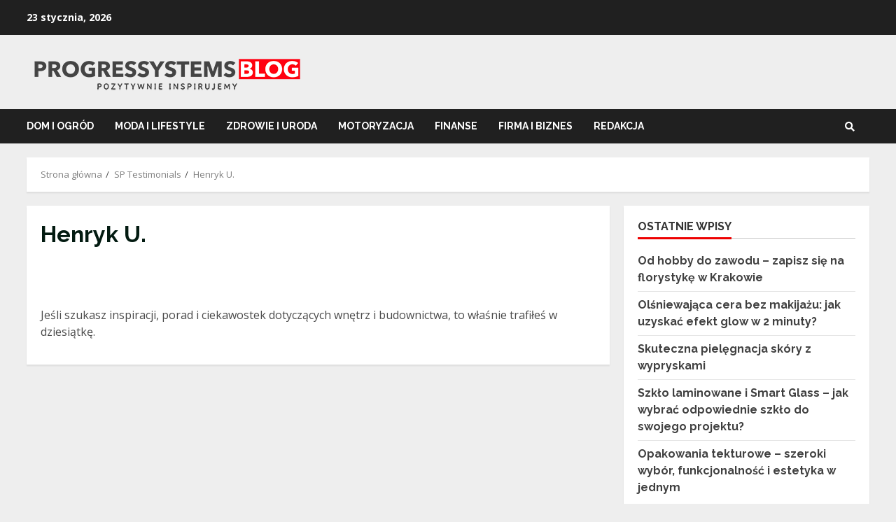

--- FILE ---
content_type: text/html; charset=UTF-8
request_url: https://www.progressystems.pl/testimonial/henryk-u/
body_size: 15092
content:
<!doctype html>
<html lang="pl-PL">
<head>
    <meta charset="UTF-8">
    <meta name="viewport" content="width=device-width, initial-scale=1">
    <link rel="profile" href="https://gmpg.org/xfn/11">

    <meta name='robots' content='index, follow, max-image-preview:large, max-snippet:-1, max-video-preview:-1' />

	<!-- This site is optimized with the Yoast SEO plugin v21.4 - https://yoast.com/wordpress/plugins/seo/ -->
	<title>Henryk U. &#8211; Progressystems</title>
	<link rel="canonical" href="https://www.progressystems.pl/testimonial/henryk-u/" />
	<meta property="og:locale" content="pl_PL" />
	<meta property="og:type" content="article" />
	<meta property="og:title" content="Henryk U. &#8211; Progressystems" />
	<meta property="og:description" content="Jeśli szukasz inspiracji, porad i ciekawostek dotyczących wnętrz i budownictwa, to właśnie trafiłeś w dziesiątkę." />
	<meta property="og:url" content="https://www.progressystems.pl/testimonial/henryk-u/" />
	<meta property="og:site_name" content="Progressystems" />
	<meta name="twitter:card" content="summary_large_image" />
	<script type="application/ld+json" class="yoast-schema-graph">{"@context":"https://schema.org","@graph":[{"@type":"WebPage","@id":"https://www.progressystems.pl/testimonial/henryk-u/","url":"https://www.progressystems.pl/testimonial/henryk-u/","name":"Henryk U. &#8211; Progressystems","isPartOf":{"@id":"https://www.progressystems.pl/#website"},"datePublished":"2023-03-24T09:07:04+00:00","dateModified":"2023-03-24T09:07:04+00:00","breadcrumb":{"@id":"https://www.progressystems.pl/testimonial/henryk-u/#breadcrumb"},"inLanguage":"pl-PL","potentialAction":[{"@type":"ReadAction","target":["https://www.progressystems.pl/testimonial/henryk-u/"]}]},{"@type":"BreadcrumbList","@id":"https://www.progressystems.pl/testimonial/henryk-u/#breadcrumb","itemListElement":[{"@type":"ListItem","position":1,"name":"Strona główna","item":"https://www.progressystems.pl/"},{"@type":"ListItem","position":2,"name":"SP Testimonials","item":"https://www.progressystems.pl/wp_testimonial/"},{"@type":"ListItem","position":3,"name":"Henryk U."}]},{"@type":"WebSite","@id":"https://www.progressystems.pl/#website","url":"https://www.progressystems.pl/","name":"Progressystems","description":"","publisher":{"@id":"https://www.progressystems.pl/#organization"},"potentialAction":[{"@type":"SearchAction","target":{"@type":"EntryPoint","urlTemplate":"https://www.progressystems.pl/?s={search_term_string}"},"query-input":"required name=search_term_string"}],"inLanguage":"pl-PL"},{"@type":"Organization","@id":"https://www.progressystems.pl/#organization","name":"Progressystems","url":"https://www.progressystems.pl/","logo":{"@type":"ImageObject","inLanguage":"pl-PL","@id":"https://www.progressystems.pl/#/schema/logo/image/","url":"https://www.progressystems.pl/wp-content/uploads/2021/07/blog-wnetrzarski-progressystems.png","contentUrl":"https://www.progressystems.pl/wp-content/uploads/2021/07/blog-wnetrzarski-progressystems.png","width":400,"height":66,"caption":"Progressystems"},"image":{"@id":"https://www.progressystems.pl/#/schema/logo/image/"}}]}</script>
	<!-- / Yoast SEO plugin. -->


<link rel='dns-prefetch' href='//fonts.googleapis.com' />
<link rel="alternate" type="application/rss+xml" title="Progressystems &raquo; Kanał z wpisami" href="https://www.progressystems.pl/feed/" />
<script type="text/javascript">
window._wpemojiSettings = {"baseUrl":"https:\/\/s.w.org\/images\/core\/emoji\/14.0.0\/72x72\/","ext":".png","svgUrl":"https:\/\/s.w.org\/images\/core\/emoji\/14.0.0\/svg\/","svgExt":".svg","source":{"concatemoji":"https:\/\/www.progressystems.pl\/wp-includes\/js\/wp-emoji-release.min.js?ver=5e359ab40fe5b80168b0d9926422f0f9"}};
/*! This file is auto-generated */
!function(i,n){var o,s,e;function c(e){try{var t={supportTests:e,timestamp:(new Date).valueOf()};sessionStorage.setItem(o,JSON.stringify(t))}catch(e){}}function p(e,t,n){e.clearRect(0,0,e.canvas.width,e.canvas.height),e.fillText(t,0,0);var t=new Uint32Array(e.getImageData(0,0,e.canvas.width,e.canvas.height).data),r=(e.clearRect(0,0,e.canvas.width,e.canvas.height),e.fillText(n,0,0),new Uint32Array(e.getImageData(0,0,e.canvas.width,e.canvas.height).data));return t.every(function(e,t){return e===r[t]})}function u(e,t,n){switch(t){case"flag":return n(e,"\ud83c\udff3\ufe0f\u200d\u26a7\ufe0f","\ud83c\udff3\ufe0f\u200b\u26a7\ufe0f")?!1:!n(e,"\ud83c\uddfa\ud83c\uddf3","\ud83c\uddfa\u200b\ud83c\uddf3")&&!n(e,"\ud83c\udff4\udb40\udc67\udb40\udc62\udb40\udc65\udb40\udc6e\udb40\udc67\udb40\udc7f","\ud83c\udff4\u200b\udb40\udc67\u200b\udb40\udc62\u200b\udb40\udc65\u200b\udb40\udc6e\u200b\udb40\udc67\u200b\udb40\udc7f");case"emoji":return!n(e,"\ud83e\udef1\ud83c\udffb\u200d\ud83e\udef2\ud83c\udfff","\ud83e\udef1\ud83c\udffb\u200b\ud83e\udef2\ud83c\udfff")}return!1}function f(e,t,n){var r="undefined"!=typeof WorkerGlobalScope&&self instanceof WorkerGlobalScope?new OffscreenCanvas(300,150):i.createElement("canvas"),a=r.getContext("2d",{willReadFrequently:!0}),o=(a.textBaseline="top",a.font="600 32px Arial",{});return e.forEach(function(e){o[e]=t(a,e,n)}),o}function t(e){var t=i.createElement("script");t.src=e,t.defer=!0,i.head.appendChild(t)}"undefined"!=typeof Promise&&(o="wpEmojiSettingsSupports",s=["flag","emoji"],n.supports={everything:!0,everythingExceptFlag:!0},e=new Promise(function(e){i.addEventListener("DOMContentLoaded",e,{once:!0})}),new Promise(function(t){var n=function(){try{var e=JSON.parse(sessionStorage.getItem(o));if("object"==typeof e&&"number"==typeof e.timestamp&&(new Date).valueOf()<e.timestamp+604800&&"object"==typeof e.supportTests)return e.supportTests}catch(e){}return null}();if(!n){if("undefined"!=typeof Worker&&"undefined"!=typeof OffscreenCanvas&&"undefined"!=typeof URL&&URL.createObjectURL&&"undefined"!=typeof Blob)try{var e="postMessage("+f.toString()+"("+[JSON.stringify(s),u.toString(),p.toString()].join(",")+"));",r=new Blob([e],{type:"text/javascript"}),a=new Worker(URL.createObjectURL(r),{name:"wpTestEmojiSupports"});return void(a.onmessage=function(e){c(n=e.data),a.terminate(),t(n)})}catch(e){}c(n=f(s,u,p))}t(n)}).then(function(e){for(var t in e)n.supports[t]=e[t],n.supports.everything=n.supports.everything&&n.supports[t],"flag"!==t&&(n.supports.everythingExceptFlag=n.supports.everythingExceptFlag&&n.supports[t]);n.supports.everythingExceptFlag=n.supports.everythingExceptFlag&&!n.supports.flag,n.DOMReady=!1,n.readyCallback=function(){n.DOMReady=!0}}).then(function(){return e}).then(function(){var e;n.supports.everything||(n.readyCallback(),(e=n.source||{}).concatemoji?t(e.concatemoji):e.wpemoji&&e.twemoji&&(t(e.twemoji),t(e.wpemoji)))}))}((window,document),window._wpemojiSettings);
</script>
<style type="text/css">
img.wp-smiley,
img.emoji {
	display: inline !important;
	border: none !important;
	box-shadow: none !important;
	height: 1em !important;
	width: 1em !important;
	margin: 0 0.07em !important;
	vertical-align: -0.1em !important;
	background: none !important;
	padding: 0 !important;
}
</style>
	<link rel='stylesheet' id='wp-block-library-css' href='https://www.progressystems.pl/wp-includes/css/dist/block-library/style.min.css?ver=5e359ab40fe5b80168b0d9926422f0f9' type='text/css' media='all' />
<style id='classic-theme-styles-inline-css' type='text/css'>
/*! This file is auto-generated */
.wp-block-button__link{color:#fff;background-color:#32373c;border-radius:9999px;box-shadow:none;text-decoration:none;padding:calc(.667em + 2px) calc(1.333em + 2px);font-size:1.125em}.wp-block-file__button{background:#32373c;color:#fff;text-decoration:none}
</style>
<style id='global-styles-inline-css' type='text/css'>
body{--wp--preset--color--black: #000000;--wp--preset--color--cyan-bluish-gray: #abb8c3;--wp--preset--color--white: #ffffff;--wp--preset--color--pale-pink: #f78da7;--wp--preset--color--vivid-red: #cf2e2e;--wp--preset--color--luminous-vivid-orange: #ff6900;--wp--preset--color--luminous-vivid-amber: #fcb900;--wp--preset--color--light-green-cyan: #7bdcb5;--wp--preset--color--vivid-green-cyan: #00d084;--wp--preset--color--pale-cyan-blue: #8ed1fc;--wp--preset--color--vivid-cyan-blue: #0693e3;--wp--preset--color--vivid-purple: #9b51e0;--wp--preset--gradient--vivid-cyan-blue-to-vivid-purple: linear-gradient(135deg,rgba(6,147,227,1) 0%,rgb(155,81,224) 100%);--wp--preset--gradient--light-green-cyan-to-vivid-green-cyan: linear-gradient(135deg,rgb(122,220,180) 0%,rgb(0,208,130) 100%);--wp--preset--gradient--luminous-vivid-amber-to-luminous-vivid-orange: linear-gradient(135deg,rgba(252,185,0,1) 0%,rgba(255,105,0,1) 100%);--wp--preset--gradient--luminous-vivid-orange-to-vivid-red: linear-gradient(135deg,rgba(255,105,0,1) 0%,rgb(207,46,46) 100%);--wp--preset--gradient--very-light-gray-to-cyan-bluish-gray: linear-gradient(135deg,rgb(238,238,238) 0%,rgb(169,184,195) 100%);--wp--preset--gradient--cool-to-warm-spectrum: linear-gradient(135deg,rgb(74,234,220) 0%,rgb(151,120,209) 20%,rgb(207,42,186) 40%,rgb(238,44,130) 60%,rgb(251,105,98) 80%,rgb(254,248,76) 100%);--wp--preset--gradient--blush-light-purple: linear-gradient(135deg,rgb(255,206,236) 0%,rgb(152,150,240) 100%);--wp--preset--gradient--blush-bordeaux: linear-gradient(135deg,rgb(254,205,165) 0%,rgb(254,45,45) 50%,rgb(107,0,62) 100%);--wp--preset--gradient--luminous-dusk: linear-gradient(135deg,rgb(255,203,112) 0%,rgb(199,81,192) 50%,rgb(65,88,208) 100%);--wp--preset--gradient--pale-ocean: linear-gradient(135deg,rgb(255,245,203) 0%,rgb(182,227,212) 50%,rgb(51,167,181) 100%);--wp--preset--gradient--electric-grass: linear-gradient(135deg,rgb(202,248,128) 0%,rgb(113,206,126) 100%);--wp--preset--gradient--midnight: linear-gradient(135deg,rgb(2,3,129) 0%,rgb(40,116,252) 100%);--wp--preset--font-size--small: 13px;--wp--preset--font-size--medium: 20px;--wp--preset--font-size--large: 36px;--wp--preset--font-size--x-large: 42px;--wp--preset--spacing--20: 0.44rem;--wp--preset--spacing--30: 0.67rem;--wp--preset--spacing--40: 1rem;--wp--preset--spacing--50: 1.5rem;--wp--preset--spacing--60: 2.25rem;--wp--preset--spacing--70: 3.38rem;--wp--preset--spacing--80: 5.06rem;--wp--preset--shadow--natural: 6px 6px 9px rgba(0, 0, 0, 0.2);--wp--preset--shadow--deep: 12px 12px 50px rgba(0, 0, 0, 0.4);--wp--preset--shadow--sharp: 6px 6px 0px rgba(0, 0, 0, 0.2);--wp--preset--shadow--outlined: 6px 6px 0px -3px rgba(255, 255, 255, 1), 6px 6px rgba(0, 0, 0, 1);--wp--preset--shadow--crisp: 6px 6px 0px rgba(0, 0, 0, 1);}:where(.is-layout-flex){gap: 0.5em;}:where(.is-layout-grid){gap: 0.5em;}body .is-layout-flow > .alignleft{float: left;margin-inline-start: 0;margin-inline-end: 2em;}body .is-layout-flow > .alignright{float: right;margin-inline-start: 2em;margin-inline-end: 0;}body .is-layout-flow > .aligncenter{margin-left: auto !important;margin-right: auto !important;}body .is-layout-constrained > .alignleft{float: left;margin-inline-start: 0;margin-inline-end: 2em;}body .is-layout-constrained > .alignright{float: right;margin-inline-start: 2em;margin-inline-end: 0;}body .is-layout-constrained > .aligncenter{margin-left: auto !important;margin-right: auto !important;}body .is-layout-constrained > :where(:not(.alignleft):not(.alignright):not(.alignfull)){max-width: var(--wp--style--global--content-size);margin-left: auto !important;margin-right: auto !important;}body .is-layout-constrained > .alignwide{max-width: var(--wp--style--global--wide-size);}body .is-layout-flex{display: flex;}body .is-layout-flex{flex-wrap: wrap;align-items: center;}body .is-layout-flex > *{margin: 0;}body .is-layout-grid{display: grid;}body .is-layout-grid > *{margin: 0;}:where(.wp-block-columns.is-layout-flex){gap: 2em;}:where(.wp-block-columns.is-layout-grid){gap: 2em;}:where(.wp-block-post-template.is-layout-flex){gap: 1.25em;}:where(.wp-block-post-template.is-layout-grid){gap: 1.25em;}.has-black-color{color: var(--wp--preset--color--black) !important;}.has-cyan-bluish-gray-color{color: var(--wp--preset--color--cyan-bluish-gray) !important;}.has-white-color{color: var(--wp--preset--color--white) !important;}.has-pale-pink-color{color: var(--wp--preset--color--pale-pink) !important;}.has-vivid-red-color{color: var(--wp--preset--color--vivid-red) !important;}.has-luminous-vivid-orange-color{color: var(--wp--preset--color--luminous-vivid-orange) !important;}.has-luminous-vivid-amber-color{color: var(--wp--preset--color--luminous-vivid-amber) !important;}.has-light-green-cyan-color{color: var(--wp--preset--color--light-green-cyan) !important;}.has-vivid-green-cyan-color{color: var(--wp--preset--color--vivid-green-cyan) !important;}.has-pale-cyan-blue-color{color: var(--wp--preset--color--pale-cyan-blue) !important;}.has-vivid-cyan-blue-color{color: var(--wp--preset--color--vivid-cyan-blue) !important;}.has-vivid-purple-color{color: var(--wp--preset--color--vivid-purple) !important;}.has-black-background-color{background-color: var(--wp--preset--color--black) !important;}.has-cyan-bluish-gray-background-color{background-color: var(--wp--preset--color--cyan-bluish-gray) !important;}.has-white-background-color{background-color: var(--wp--preset--color--white) !important;}.has-pale-pink-background-color{background-color: var(--wp--preset--color--pale-pink) !important;}.has-vivid-red-background-color{background-color: var(--wp--preset--color--vivid-red) !important;}.has-luminous-vivid-orange-background-color{background-color: var(--wp--preset--color--luminous-vivid-orange) !important;}.has-luminous-vivid-amber-background-color{background-color: var(--wp--preset--color--luminous-vivid-amber) !important;}.has-light-green-cyan-background-color{background-color: var(--wp--preset--color--light-green-cyan) !important;}.has-vivid-green-cyan-background-color{background-color: var(--wp--preset--color--vivid-green-cyan) !important;}.has-pale-cyan-blue-background-color{background-color: var(--wp--preset--color--pale-cyan-blue) !important;}.has-vivid-cyan-blue-background-color{background-color: var(--wp--preset--color--vivid-cyan-blue) !important;}.has-vivid-purple-background-color{background-color: var(--wp--preset--color--vivid-purple) !important;}.has-black-border-color{border-color: var(--wp--preset--color--black) !important;}.has-cyan-bluish-gray-border-color{border-color: var(--wp--preset--color--cyan-bluish-gray) !important;}.has-white-border-color{border-color: var(--wp--preset--color--white) !important;}.has-pale-pink-border-color{border-color: var(--wp--preset--color--pale-pink) !important;}.has-vivid-red-border-color{border-color: var(--wp--preset--color--vivid-red) !important;}.has-luminous-vivid-orange-border-color{border-color: var(--wp--preset--color--luminous-vivid-orange) !important;}.has-luminous-vivid-amber-border-color{border-color: var(--wp--preset--color--luminous-vivid-amber) !important;}.has-light-green-cyan-border-color{border-color: var(--wp--preset--color--light-green-cyan) !important;}.has-vivid-green-cyan-border-color{border-color: var(--wp--preset--color--vivid-green-cyan) !important;}.has-pale-cyan-blue-border-color{border-color: var(--wp--preset--color--pale-cyan-blue) !important;}.has-vivid-cyan-blue-border-color{border-color: var(--wp--preset--color--vivid-cyan-blue) !important;}.has-vivid-purple-border-color{border-color: var(--wp--preset--color--vivid-purple) !important;}.has-vivid-cyan-blue-to-vivid-purple-gradient-background{background: var(--wp--preset--gradient--vivid-cyan-blue-to-vivid-purple) !important;}.has-light-green-cyan-to-vivid-green-cyan-gradient-background{background: var(--wp--preset--gradient--light-green-cyan-to-vivid-green-cyan) !important;}.has-luminous-vivid-amber-to-luminous-vivid-orange-gradient-background{background: var(--wp--preset--gradient--luminous-vivid-amber-to-luminous-vivid-orange) !important;}.has-luminous-vivid-orange-to-vivid-red-gradient-background{background: var(--wp--preset--gradient--luminous-vivid-orange-to-vivid-red) !important;}.has-very-light-gray-to-cyan-bluish-gray-gradient-background{background: var(--wp--preset--gradient--very-light-gray-to-cyan-bluish-gray) !important;}.has-cool-to-warm-spectrum-gradient-background{background: var(--wp--preset--gradient--cool-to-warm-spectrum) !important;}.has-blush-light-purple-gradient-background{background: var(--wp--preset--gradient--blush-light-purple) !important;}.has-blush-bordeaux-gradient-background{background: var(--wp--preset--gradient--blush-bordeaux) !important;}.has-luminous-dusk-gradient-background{background: var(--wp--preset--gradient--luminous-dusk) !important;}.has-pale-ocean-gradient-background{background: var(--wp--preset--gradient--pale-ocean) !important;}.has-electric-grass-gradient-background{background: var(--wp--preset--gradient--electric-grass) !important;}.has-midnight-gradient-background{background: var(--wp--preset--gradient--midnight) !important;}.has-small-font-size{font-size: var(--wp--preset--font-size--small) !important;}.has-medium-font-size{font-size: var(--wp--preset--font-size--medium) !important;}.has-large-font-size{font-size: var(--wp--preset--font-size--large) !important;}.has-x-large-font-size{font-size: var(--wp--preset--font-size--x-large) !important;}
.wp-block-navigation a:where(:not(.wp-element-button)){color: inherit;}
:where(.wp-block-post-template.is-layout-flex){gap: 1.25em;}:where(.wp-block-post-template.is-layout-grid){gap: 1.25em;}
:where(.wp-block-columns.is-layout-flex){gap: 2em;}:where(.wp-block-columns.is-layout-grid){gap: 2em;}
.wp-block-pullquote{font-size: 1.5em;line-height: 1.6;}
</style>
<link rel='stylesheet' id='wpos-font-awesome-css' href='https://www.progressystems.pl/wp-content/plugins/wp-testimonial-with-widget/assets/css/font-awesome.min.css?ver=3.4' type='text/css' media='all' />
<link rel='stylesheet' id='wpos-slick-style-css' href='https://www.progressystems.pl/wp-content/plugins/wp-testimonial-with-widget/assets/css/slick.css?ver=3.4' type='text/css' media='all' />
<link rel='stylesheet' id='wtwp-public-css-css' href='https://www.progressystems.pl/wp-content/plugins/wp-testimonial-with-widget/assets/css/wtwp-public.css?ver=3.4' type='text/css' media='all' />
<link rel='stylesheet' id='font-awesome-v5-css' href='https://www.progressystems.pl/wp-content/themes/morenews/assets/font-awesome/css/all.min.css?ver=5e359ab40fe5b80168b0d9926422f0f9' type='text/css' media='all' />
<link rel='stylesheet' id='bootstrap-css' href='https://www.progressystems.pl/wp-content/themes/morenews/assets/bootstrap/css/bootstrap.min.css?ver=5e359ab40fe5b80168b0d9926422f0f9' type='text/css' media='all' />
<link rel='stylesheet' id='slick-css-css' href='https://www.progressystems.pl/wp-content/themes/morenews/assets/slick/css/slick.min.css?ver=5e359ab40fe5b80168b0d9926422f0f9' type='text/css' media='all' />
<link rel='stylesheet' id='sidr-css' href='https://www.progressystems.pl/wp-content/themes/morenews/assets/sidr/css/jquery.sidr.dark.css?ver=5e359ab40fe5b80168b0d9926422f0f9' type='text/css' media='all' />
<link rel='stylesheet' id='magnific-popup-css' href='https://www.progressystems.pl/wp-content/themes/morenews/assets/magnific-popup/magnific-popup.css?ver=5e359ab40fe5b80168b0d9926422f0f9' type='text/css' media='all' />
<link rel='stylesheet' id='morenews-google-fonts-css' href='https://fonts.googleapis.com/css?family=Open%20Sans:400,400italic,600,700|Open%20Sans:400,400italic,600,700|Raleway:400,300,500,600,700,900&#038;subset=latin,latin-ext' type='text/css' media='all' />
<link rel='stylesheet' id='morenews-style-css' href='https://www.progressystems.pl/wp-content/themes/morenews/style.css?ver=5e359ab40fe5b80168b0d9926422f0f9' type='text/css' media='all' />
<style id='morenews-style-inline-css' type='text/css'>

                body.aft-dark-mode #sidr,
        body.aft-dark-mode,
        body.aft-dark-mode.custom-background,
        body.aft-dark-mode #af-preloader {
        background-color: #000000;
        }
    
                body.aft-default-mode #sidr,
        body.aft-default-mode #af-preloader,
        body.aft-default-mode {
        background-color: #eeeeee;
        }

    
                .woocommerce span.onsale,
        .woocommerce #respond input#submit.disabled,
        .woocommerce #respond input#submit:disabled,
        .woocommerce #respond input#submit:disabled[disabled],
        .woocommerce a.button.disabled,
        .woocommerce a.button:disabled,
        .woocommerce a.button:disabled[disabled],
        .woocommerce button.button.disabled,
        .woocommerce button.button:disabled,
        .woocommerce button.button:disabled[disabled],
        .woocommerce input.button.disabled,
        .woocommerce input.button:disabled,
        .woocommerce input.button:disabled[disabled],
        .woocommerce #respond input#submit,
        .woocommerce a.button,
        .woocommerce button.button,
        .woocommerce input.button,
        .woocommerce #respond input#submit.alt,
        .woocommerce a.button.alt,
        .woocommerce button.button.alt,
        .woocommerce input.button.alt,

        .widget-title-fill-and-border .wp_post_author_widget .widget-title .header-after,
        .widget-title-fill-and-border .widget-title .heading-line,
        .widget-title-fill-and-border .aft-posts-tabs-panel .nav-tabs>li>a.active,
        .widget-title-fill-and-border .aft-main-banner-wrapper .widget-title .heading-line ,
        .widget-title-fill-and-no-border .wp_post_author_widget .widget-title .header-after,
        .widget-title-fill-and-no-border .widget-title .heading-line,
        .widget-title-fill-and-no-border .aft-posts-tabs-panel .nav-tabs>li>a.active,
        .widget-title-fill-and-no-border .aft-main-banner-wrapper .widget-title .heading-line,
        a.sidr-class-sidr-button-close,
        body.widget-title-border-bottom .header-after1 .heading-line-before,
        body.widget-title-border-bottom .widget-title .heading-line-before,
        .widget-title-border-center .wp_post_author_widget .widget-title .heading-line-before,
        .widget-title-border-center .aft-posts-tabs-panel .nav-tabs>li>a.active::after,
        .widget-title-border-center .wp_post_author_widget .widget-title .header-after::after,
        .widget-title-border-center .widget-title .heading-line-after,
        .widget-title-border-bottom .heading-line::before,
        .widget-title-border-bottom .wp-post-author-wrap .header-after::before,
        .widget-title-border-bottom .aft-posts-tabs-panel .nav-tabs>li>a.active::after,

        .aft-popular-taxonomies-lists span::before ,
        .woocommerce div.product .woocommerce-tabs ul.tabs li.active,
        #loader-wrapper div,
        span.heading-line::before,
        .wp-post-author-wrap .header-after::before,
        body.aft-default-mode.woocommerce span.onsale,
        body.aft-dark-mode input[type="button"],
        body.aft-dark-mode input[type="reset"],
        body.aft-dark-mode input[type="submit"],
        body.aft-dark-mode .inner-suscribe input[type=submit],
        body.aft-default-mode input[type="button"],
        body.aft-default-mode input[type="reset"],
        body.aft-default-mode input[type="submit"],
        body.aft-default-mode .inner-suscribe input[type=submit],
        .af-youtube-slider .af-video-wrap .af-bg-play i,
        .af-youtube-video-list .entry-header-yt-video-wrapper .af-yt-video-play i,
        .af-post-format i,
        body .btn-style1 a:visited,
        body .btn-style1 a,
        body .morenews-pagination .nav-links .page-numbers.current,
        body #scroll-up,
        body article.sticky .read-single:before,
        .aft-readmore-wrapper a.aft-readmore:hover,
        body.aft-dark-mode .aft-readmore-wrapper a.aft-readmore:hover,
        footer.site-footer .aft-readmore-wrapper a.aft-readmore:hover,
        .aft-readmore-wrapper a.aft-readmore:hover,
        body .trending-posts-vertical .trending-no{
        background-color: #ed0000;
        }

        .grid-design-texts-over-image .aft-readmore-wrapper a.aft-readmore:hover,
        .aft-readmore-wrapper a.aft-readmore:hover,
        body.aft-dark-mode .aft-readmore-wrapper a.aft-readmore:hover,
        body.aft-default-mode .aft-readmore-wrapper a.aft-readmore:hover,

        body.single .entry-header .aft-post-excerpt-and-meta .post-excerpt,
        body.aft-dark-mode.single span.tags-links a:hover,
        .morenews-pagination .nav-links .page-numbers.current,
        .aft-readmore-wrapper a.aft-readmore:hover,
        p.awpa-more-posts a:hover{
        border-color: #ed0000;
        }
        .wp-post-author-meta .wp-post-author-meta-more-posts a.awpa-more-posts:hover{
        border-color: #ed0000;
        }
        body:not(.rtl) .aft-popular-taxonomies-lists span::after {
        border-left-color: #ed0000;
        }
        body.rtl .aft-popular-taxonomies-lists span::after {
        border-right-color: #ed0000;
        }

        .widget-title-fill-and-no-border .aft-posts-tabs-panel .nav-tabs>li a.active::after,
        .widget-title-fill-and-no-border .morenews-widget .widget-title::before,
        .widget-title-fill-and-no-border .morenews-customizer .widget-title::before{
        border-top-color: #ed0000;

        }
        #scroll-up::after,
        .aft-dark-mode #loader,
        .aft-default-mode #loader {
        border-bottom-color: #ed0000;
        }
        .aft-dark-mode .tagcloud a:hover,
        .aft-dark-mode .widget ul.menu >li a:hover,
        .aft-dark-mode .widget > ul > li a:hover,
        .banner-exclusive-posts-wrapper a:hover,
        .list-style .read-title h4 a:hover,
        .grid-design-default .read-title h4 a:hover,
        body.aft-dark-mode .banner-exclusive-posts-wrapper a:hover,
        body.aft-dark-mode .banner-exclusive-posts-wrapper a:visited:hover,
        body.aft-default-mode .banner-exclusive-posts-wrapper a:hover,
        body.aft-default-mode .banner-exclusive-posts-wrapper a:visited:hover,
        body.wp-post-author-meta .awpa-display-name a:hover,
        .widget_text a ,

        .wp_post_author_widget .wp-post-author-meta .awpa-display-name a:hover,
        .wp-post-author-meta .wp-post-author-meta-more-posts a.awpa-more-posts:hover,
        body.aft-default-mode .af-breadcrumbs a:hover,
        body.aft-dark-mode .af-breadcrumbs a:hover,

        body .site-footer .color-pad .read-title h4 a:hover,
        body.aft-default-mode .site-footer .tagcloud a:hover,
        body.aft-dark-mode .site-footer .tagcloud a:hover,

        body.aft-dark-mode .morenews-pagination .nav-links a.page-numbers:hover,
        body.aft-default-mode .morenews-pagination .nav-links a.page-numbers:hover,
        body .site-footer .secondary-footer a:hover,
        body.aft-default-mode .aft-popular-taxonomies-lists ul li a:hover ,
        body.aft-dark-mode .aft-popular-taxonomies-lists ul li a:hover,
        body.aft-dark-mode .wp-calendar-nav a,
        body .entry-content > [class*="wp-block-"] a:not(.has-text-color),
        body .entry-content > [class*="wp-block-"] li,
        body .entry-content > ul a,
        body .entry-content > ol a,
        body .entry-content > p a ,
        body p.logged-in-as,
        body.aft-dark-mode .woocommerce-loop-product__title:hover,
        body.aft-default-mode .woocommerce-loop-product__title:hover,
        a,  a:visited,  a:hover,  a:focus,  a:active,
        body.aft-default-mode .tagcloud a:hover,
        body.aft-default-mode.single span.tags-links a:hover,
        body.aft-default-mode p.awpa-more-posts a:hover,
        body.aft-default-mode p.awpa-website a:hover ,
        body.aft-default-mode .wp-post-author-meta h4 a:hover,
        body.aft-default-mode .widget ul.menu >li a:hover,
        body.aft-default-mode .widget > ul > li a:hover,
        body.aft-default-mode .nav-links a:hover,
        body.aft-default-mode ul.trail-items li a:hover,
        body.aft-dark-mode .tagcloud a:hover,
        body.aft-dark-mode.single span.tags-links a:hover,
        body.aft-dark-mode p.awpa-more-posts a:hover,
        body.aft-dark-mode p.awpa-website a:hover ,
        body.aft-dark-mode .widget ul.menu >li a:hover,
        body.aft-dark-mode .nav-links a:hover,
        body.aft-dark-mode ul.trail-items li a:hover,
        h2.comments-title,
        .comment-metadata a,
        .fn a{
        color:#ed0000;
        }

        @media only screen and (min-width: 992px){
        body.aft-default-mode .morenews-header .main-navigation .menu-desktop > ul > li:hover > a:before,
        body.aft-default-mode .morenews-header .main-navigation .menu-desktop > ul > li.current-menu-item > a:before {
        background-color: #ed0000;
        }
        }
    
                .woocommerce-product-search button[type="submit"], input.search-submit{
        background-color: #ed0000;
        }
        #wp-calendar tbody td a,
        body.aft-dark-mode #wp-calendar tbody td#today,
        body.aft-default-mode #wp-calendar tbody td#today,
        body .entry-content > [class*="wp-block-"] a:not(.has-text-color),
        body .entry-content > ul a, body .entry-content > ul a:visited,
        body .entry-content > ol a, body .entry-content > ol a:visited,
        body .entry-content > p a, body .entry-content > p a:visited
        {
        color: #ed0000;
        }
        .woocommerce-product-search button[type="submit"], input.search-submit,
        body.single span.tags-links a:hover,
        body .entry-content > [class*="wp-block-"] a:not(.has-text-color),
        body .entry-content > ul a, body .entry-content > ul a:visited,
        body .entry-content > ol a, body .entry-content > ol a:visited,
        body .entry-content > p a, body .entry-content > p a:visited{
        border-color: #ed0000;
        }

        @media only screen and (min-width: 993px){
        .main-navigation .menu-desktop > li.current-menu-item::after,
        .main-navigation .menu-desktop > ul > li.current-menu-item::after,
        .main-navigation .menu-desktop > li::after, .main-navigation .menu-desktop > ul > li::after{
        background-color: #ed0000;
        }
        }
    

                    .site-title {
            font-family: Open Sans;
            }
        
                body,
        button,
        input,
        select,
        optgroup,
        .cat-links li a,
        .min-read,
        .af-social-contacts .social-widget-menu .screen-reader-text,
        textarea {
        font-family: Open Sans;
        }
    
                .navigation.post-navigation .nav-links a,
        div.custom-menu-link > a,
        .exclusive-posts .exclusive-now span,
        .aft-popular-taxonomies-lists span,
        .exclusive-posts a,
        .aft-posts-tabs-panel .nav-tabs>li>a,
        .widget-title-border-bottom .aft-posts-tabs-panel .nav-tabs>li>a,
        .nav-tabs>li,
        .widget ul ul li,
        .widget ul.menu >li ,
        .widget > ul > li,
        .main-navigation ul li a,
        h1, h2, h3, h4, h5, h6 {
        font-family: Raleway;
        }
    


        }
        
</style>
<script type='text/javascript' src='https://www.progressystems.pl/wp-includes/js/jquery/jquery.min.js?ver=3.7.0' id='jquery-core-js'></script>
<script type='text/javascript' src='https://www.progressystems.pl/wp-includes/js/jquery/jquery-migrate.min.js?ver=3.4.1' id='jquery-migrate-js'></script>
<script type='text/javascript' id='seo-automated-link-building-js-extra'>
/* <![CDATA[ */
var seoAutomatedLinkBuilding = {"ajaxUrl":"https:\/\/www.progressystems.pl\/wp-admin\/admin-ajax.php"};
/* ]]> */
</script>
<script type='text/javascript' src='https://www.progressystems.pl/wp-content/plugins/seo-automated-link-building/js/seo-automated-link-building.js?ver=5e359ab40fe5b80168b0d9926422f0f9' id='seo-automated-link-building-js'></script>
<link rel="https://api.w.org/" href="https://www.progressystems.pl/wp-json/" /><link rel="EditURI" type="application/rsd+xml" title="RSD" href="https://www.progressystems.pl/xmlrpc.php?rsd" />

<link rel='shortlink' href='https://www.progressystems.pl/?p=2213' />
<link rel="alternate" type="application/json+oembed" href="https://www.progressystems.pl/wp-json/oembed/1.0/embed?url=https%3A%2F%2Fwww.progressystems.pl%2Ftestimonial%2Fhenryk-u%2F" />
<link rel="alternate" type="text/xml+oembed" href="https://www.progressystems.pl/wp-json/oembed/1.0/embed?url=https%3A%2F%2Fwww.progressystems.pl%2Ftestimonial%2Fhenryk-u%2F&#038;format=xml" />
<script>
	function expand(param) {
		param.style.display = (param.style.display == "none") ? "block" : "none";
	}
	function read_toggle(id, more, less) {
		el = document.getElementById("readlink" + id);
		el.innerHTML = (el.innerHTML == more) ? less : more;
		expand(document.getElementById("read" + id));
	}
	</script><noscript><style>.lazyload[data-src]{display:none !important;}</style></noscript><style>.lazyload{background-image:none !important;}.lazyload:before{background-image:none !important;}</style>        <style type="text/css">
                        .site-title,
            .site-description {
                position: absolute;
                clip: rect(1px, 1px, 1px, 1px);
                display: none;
            }

            

        </style>
        <link rel="icon" href="https://www.progressystems.pl/wp-content/uploads/2021/07/progressystems-icone.png" sizes="32x32" />
<link rel="icon" href="https://www.progressystems.pl/wp-content/uploads/2021/07/progressystems-icone.png" sizes="192x192" />
<link rel="apple-touch-icon" href="https://www.progressystems.pl/wp-content/uploads/2021/07/progressystems-icone.png" />
<meta name="msapplication-TileImage" content="https://www.progressystems.pl/wp-content/uploads/2021/07/progressystems-icone.png" />
<style type="text/css">

*[id^='readlink'] {
 font-weight: normal;
 color: #000000;
 background: #ffffff;
 padding: 0px;
 border-bottom: 1px solid #000000;
 -webkit-box-shadow: none !important;
 box-shadow: none !important;
 -webkit-transition: none !important;
}

*[id^='readlink']:hover {
 font-weight: normal;
 color: #191919;
 padding: 0px;
 border-bottom: 1px solid #000000;
}

*[id^='readlink']:focus {
 outline: none;
 color: #000000;
}

</style>
		<style type="text/css" id="wp-custom-css">
			.cta-containero {
    background-color: #3498db; /* Niebieskie tło */
    color: white; /* Biały tekst */
    padding: 20px;
    border-radius: 5px;
    text-align: center;
    margin: 20px 0;
    transition: transform 0.3s ease, background-color 0.3s ease; /* Dodana animacja zmiany koloru tła */
}

.cta-containero:hover {
    transform: scale(1.05); /* Delikatne powiększenie całego elementu po najechaniu */
    background-color: #2980b9; /* Ciemniejszy niebieski po najechaniu */
}

.cta-texto {
    font-size: 16px;
    margin-bottom: 20px;
    transition: color 0.3s ease; /* Dodana animacja zmiany koloru tekstu */
}

.cta-texto:hover {
    color: #f0f0f0; /* Jaśniejszy kolor tekstu po najechaniu */
}

.cta-linko {
    color: white;
    text-decoration: none;
    font-weight: bold;
    transition: color 0.3s ease; /* Dodana animacja zmiany koloru linku */
}

.cta-linko:hover {
    color: #f0f0f0; /* Jaśniejszy kolor linku po najechaniu */
}

/* Uniwersalny styl dla ładnej tabelki */
  .pretty-table-container {
    width: 100%;
    margin: 20px 0;
    overflow: hidden; /* Zapobiega pojawianiu się pasków przewijania */
  }
  
  .pretty-table {
    width: 100%;
    border-collapse: separate; /* Pozwala na stosowanie border-radius */
    border-spacing: 0;
    table-layout: fixed; /* Tabela zawsze zajmuje 100% szerokości */
    background-color: #fff;
    box-shadow: 0 2px 8px rgba(0, 0, 0, 0.1);
    border-radius: 8px;
  }
  
  .pretty-table th,
  .pretty-table td {
    padding: 12px 15px;
    text-align: left;
    word-wrap: break-word;
  }
  
  /* Stylizacja nagłówków – gradient i wyraziste kolory */
  .pretty-table thead th {
    background: linear-gradient(45deg, #6fb1fc, #4364f7);
    color: #fff;
    font-weight: 600;
    border-bottom: 2px solid #ddd;
  }
  
  /* Stylizacja wierszy */
  .pretty-table tbody tr {
    transition: background-color 0.3s ease;
  }
  
  .pretty-table tbody tr:nth-child(even) {
    background-color: #f9f9f9;
  }
  
  .pretty-table tbody tr:nth-child(odd) {
    background-color: #fff;
  }
  
  .pretty-table tbody tr:hover {
    background-color: #e6f7ff;
  }
  
  .pretty-table tbody td {
    border-bottom: 1px solid #eee;
  }
  
  /* Usunięcie dolnej granicy w ostatnim wierszu */
  .pretty-table tbody tr:last-child td {
    border-bottom: none;
  }
  
  /* Responsywność – zmniejszenie paddingu na mniejszych ekranach */
  @media screen and (max-width: 600px) {
    .pretty-table th,
    .pretty-table td {
      padding: 10px 12px;
    }
  }
		</style>
			<!-- Global site tag (gtag.js) - Google Analytics -->
<script async src="https://www.googletagmanager.com/gtag/js?id=UA-202619792-1"></script>
<script>
  window.dataLayer = window.dataLayer || [];
  function gtag(){dataLayer.push(arguments);}
  gtag('js', new Date());

  gtag('config', 'UA-202619792-1');
</script>

</head>

<body data-rsssl=1 class="testimonial-template-default single single-testimonial postid-2213 wp-custom-logo wp-embed-responsive aft-default-mode aft-header-layout-side header-image-default widget-title-border-bottom default-content-layout single-content-mode-default single-post-title-boxed align-content-left af-wide-layout">

    <div id="af-preloader">
        <div id="loader-wrapper">
            <div class="loader1"></div>
            <div class="loader2"></div>
            <div class="loader3"></div>
            <div class="loader4"></div>
        </div>
    </div>

<div id="page" class="site af-whole-wrapper">
    <a class="skip-link screen-reader-text" href="#content">Skip to content</a>

    
        <header id="masthead" class="header-layout-side morenews-header">
            <div class="top-header">
    <div class="container-wrapper">
        <div class="top-bar-flex">
            <div class="top-bar-left col-2">
                <div class="date-bar-left">
                                <span class="topbar-date">
        23 stycznia, 2026    </span>
                        </div>
            </div>
            <div class="top-bar-right col-2">
                <div class="aft-small-social-menu">
                                                </div>
            </div>
        </div>
    </div>
</div>
<div class="af-middle-header "
     data-background="">
    <div class="container-wrapper">
        <div class="af-middle-container">
            <div class="logo">
                        <div class="site-branding ">
            <a href="https://www.progressystems.pl/" class="custom-logo-link" rel="home"><img width="400" height="66" src="[data-uri]" class="custom-logo lazyload" alt="blog wnętrzarski progressystems" decoding="async"   data-src="https://www.progressystems.pl/wp-content/uploads/2021/07/blog-wnetrzarski-progressystems.png" data-srcset="https://www.progressystems.pl/wp-content/uploads/2021/07/blog-wnetrzarski-progressystems.png 400w, https://www.progressystems.pl/wp-content/uploads/2021/07/blog-wnetrzarski-progressystems-300x50.png 300w" data-sizes="auto" data-eio-rwidth="400" data-eio-rheight="66" /><noscript><img width="400" height="66" src="https://www.progressystems.pl/wp-content/uploads/2021/07/blog-wnetrzarski-progressystems.png" class="custom-logo" alt="blog wnętrzarski progressystems" decoding="async" srcset="https://www.progressystems.pl/wp-content/uploads/2021/07/blog-wnetrzarski-progressystems.png 400w, https://www.progressystems.pl/wp-content/uploads/2021/07/blog-wnetrzarski-progressystems-300x50.png 300w" sizes="(max-width: 400px) 100vw, 400px" data-eio="l" /></noscript></a>                <p class="site-title font-family-1">
                    <a href="https://www.progressystems.pl/" class="site-title-anchor"
                       rel="home">Progressystems</a>
                </p>
            
                    </div>

                </div>
                                <div class="header-advertise">
                                            </div>
                        </div>
    </div>
</div>
<div id="main-navigation-bar" class="af-bottom-header">
    <div class="container-wrapper">
        <div class="bottom-bar-flex">
            <div class="offcanvas-navigaiton">
                                <div class="af-bottom-head-nav">
                            <div class="navigation-container">
            <nav class="main-navigation clearfix">

                                        <span class="toggle-menu" aria-controls="primary-menu" aria-expanded="false">
                                        <a href="javascript:void(0)" class="aft-void-menu">
                                            <span class="screen-reader-text">
                                            Primary Menu                                        </span>
                                        <i class="ham"></i>
                                        </a>
                                    </span>


                <div class="menu main-menu menu-desktop show-menu-border"><ul id="primary-menu" class="menu"><li id="menu-item-134" class="menu-item menu-item-type-taxonomy menu-item-object-category menu-item-134"><a href="https://www.progressystems.pl/dom-i-ogrod/">Dom i ogród</a></li>
<li id="menu-item-276" class="menu-item menu-item-type-taxonomy menu-item-object-category menu-item-276"><a href="https://www.progressystems.pl/moda-i-lifestyle/">Moda i lifestyle</a></li>
<li id="menu-item-274" class="menu-item menu-item-type-taxonomy menu-item-object-category menu-item-274"><a href="https://www.progressystems.pl/zdrowie-i-uroda/">Zdrowie i uroda</a></li>
<li id="menu-item-133" class="menu-item menu-item-type-taxonomy menu-item-object-category menu-item-133"><a href="https://www.progressystems.pl/motoryzacja/">Motoryzacja</a></li>
<li id="menu-item-275" class="menu-item menu-item-type-taxonomy menu-item-object-category menu-item-275"><a href="https://www.progressystems.pl/finanse/">Finanse</a></li>
<li id="menu-item-478" class="menu-item menu-item-type-taxonomy menu-item-object-category menu-item-478"><a href="https://www.progressystems.pl/firma-i-biznes/">Firma i Biznes</a></li>
<li id="menu-item-327" class="menu-item menu-item-type-custom menu-item-object-custom menu-item-327"><a href="https://www.progressystems.pl/redakcja/">REDAKCJA</a></li>
</ul></div>            </nav>
        </div>


                    </div>
            </div>
            <div class="search-watch">
                        <div class="af-search-wrap">
            <div class="search-overlay">
                <a href="#" title="Search" class="search-icon">
                    <i class="fa fa-search"></i>
                </a>
                <div class="af-search-form">
                    <form role="search" method="get" class="search-form" action="https://www.progressystems.pl/">
				<label>
					<span class="screen-reader-text">Szukaj:</span>
					<input type="search" class="search-field" placeholder="Szukaj &hellip;" value="" name="s" />
				</label>
				<input type="submit" class="search-submit" value="Szukaj" />
			</form>                </div>
            </div>
        </div>

                    
                </div>
        </div>
    </div>
</div>
    
        </header>

        <!-- end slider-section -->
        
        <div id="content" class="container-wrapper">
                <div class="af-breadcrumbs font-family-1 color-pad">

            <div role="navigation" aria-label="Breadcrumbs" class="breadcrumb-trail breadcrumbs" itemprop="breadcrumb"><ul class="trail-items" itemscope itemtype="http://schema.org/BreadcrumbList"><meta name="numberOfItems" content="3" /><meta name="itemListOrder" content="Ascending" /><li itemprop="itemListElement" itemscope itemtype="http://schema.org/ListItem" class="trail-item trail-begin"><a href="https://www.progressystems.pl/" rel="home" itemprop="item"><span itemprop="name">Strona główna</span></a><meta itemprop="position" content="1" /></li><li itemprop="itemListElement" itemscope itemtype="http://schema.org/ListItem" class="trail-item"><a href="https://www.progressystems.pl/wp_testimonial/" itemprop="item"><span itemprop="name">SP Testimonials</span></a><meta itemprop="position" content="2" /></li><li itemprop="itemListElement" itemscope itemtype="http://schema.org/ListItem" class="trail-item trail-end"><a href="https://www.progressystems.pl/testimonial/henryk-u/" itemprop="item"><span itemprop="name">Henryk U.</span></a><meta itemprop="position" content="3" /></li></ul></div>
        </div>
        

    <div class="section-block-upper">
        <div id="primary" class="content-area">
            <main id="main" class="site-main">
                                    <article id="post-2213" class="af-single-article post-2213 testimonial type-testimonial status-publish hentry">

                        <div class="entry-content-wrap read-single social-after-title">

                                    <header class="entry-header pos-rel">
            <div class="read-details">
                <div class="entry-header-details af-cat-widget-carousel">
                                        <h1 class="entry-title">Henryk U.</h1>


                    <div class="aft-post-excerpt-and-meta color-pad">
                        
                        <div class="entry-meta">

                                                                                        <div class="aft-comment-view-share">
            </div>
                                
                        </div>
                    </div>
                </div>
            </div>



        </header><!-- .entry-header -->




        <!-- end slider-section -->
                                    
                                                            <div class="read-img pos-rel">
                                                                                                        </div>

                            
                            

    <div class="color-pad">
        <div class="entry-content read-details">
            <p>Jeśli szukasz inspiracji, porad i ciekawostek dotyczących wnętrz i budownictwa, to właśnie trafiłeś w dziesiątkę.</p>
                            <div class="post-item-metadata entry-meta">
                                    </div>
                                            </div><!-- .entry-content -->
    </div>
                        </div>



                        


                        
                    </article>
                
            </main><!-- #main -->
        </div><!-- #primary -->

        


<div id="secondary" class="sidebar-area sidebar-sticky-bottom">
        <aside class="widget-area color-pad">
            
		<div id="recent-posts-2" class="widget morenews-widget widget_recent_entries">
		<h2 class="widget-title widget-title-1"><span class="heading-line-before"></span><span class="heading-line">Ostatnie wpisy</span><span class="heading-line-after"></span></h2>
		<ul>
											<li>
					<a href="https://www.progressystems.pl/od-hobby-do-zawodu-zapisz-sie-na-florystyke-w-krakowie/">Od hobby do zawodu – zapisz się na florystykę w Krakowie</a>
									</li>
											<li>
					<a href="https://www.progressystems.pl/olsniewajaca-cera-bez-makijazu-jak-uzyskac-efekt-glow-w-2-minuty/">Olśniewająca cera bez makijażu: jak uzyskać efekt glow w 2 minuty?</a>
									</li>
											<li>
					<a href="https://www.progressystems.pl/skuteczna-pielegnacja-skory-z-wypryskami/">Skuteczna pielęgnacja skóry z wypryskami</a>
									</li>
											<li>
					<a href="https://www.progressystems.pl/szklo-laminowane-i-smart-glass-jak-wybrac-odpowiednie-szklo-do-swojego-projektu/">Szkło laminowane i Smart Glass – jak wybrać odpowiednie szkło do swojego projektu?</a>
									</li>
											<li>
					<a href="https://www.progressystems.pl/opakowania-tekturowe-szeroki-wybor-funkcjonalnosc-i-estetyka-w-jednym/">Opakowania tekturowe – szeroki wybór, funkcjonalność i estetyka w jednym</a>
									</li>
					</ul>

		</div><div id="morenews_featured_posts-2" class="widget morenews-widget morenews_featured_posts_widget">                <section class="aft-blocks af-main-banner-featured-posts pad-v">
                    <div class="af-main-banner-featured-posts featured-posts">
                                                    
        <div class="af-title-subtitle-wrap">
            <h4 class="widget-title header-after1 ">
                <span class="heading-line-before"></span>
                <span class="heading-line">Posts Grid</span>
                <span class="heading-line-after"></span>
            </h4>
        </div>
                                                        <div class="section-wrapper af-widget-body">
                            <div class="af-container-row clearfix">
                                                                            <div class="col-4 pad float-l ">
                                                
        <div class="pos-rel read-single color-pad clearfix af-cat-widget-carousel grid-design-default">
                        <div class="read-img pos-rel read-bg-img">
                <a class="aft-post-image-link"
                   href="https://www.progressystems.pl/od-hobby-do-zawodu-zapisz-sie-na-florystyke-w-krakowie/">Od hobby do zawodu – zapisz się na florystykę w Krakowie</a>
                <img width="300" height="200" src="[data-uri]" class="attachment-medium size-medium wp-post-image lazyload" alt="" decoding="async"   data-src="https://www.progressystems.pl/wp-content/uploads/2026/01/glowne_20260121181004_g7e9d8e4c3d033f7020ccc03ca6b55fe1b32c766e1dd775099a99453c4709caedcdaa38f4617116c060f7fd92454d92141d568f227cf363f2a151e7dc1cb02d02_1280.jpg-300x200.jpg" data-srcset="https://www.progressystems.pl/wp-content/uploads/2026/01/glowne_20260121181004_g7e9d8e4c3d033f7020ccc03ca6b55fe1b32c766e1dd775099a99453c4709caedcdaa38f4617116c060f7fd92454d92141d568f227cf363f2a151e7dc1cb02d02_1280.jpg-300x200.jpg 300w, https://www.progressystems.pl/wp-content/uploads/2026/01/glowne_20260121181004_g7e9d8e4c3d033f7020ccc03ca6b55fe1b32c766e1dd775099a99453c4709caedcdaa38f4617116c060f7fd92454d92141d568f227cf363f2a151e7dc1cb02d02_1280.jpg-768x512.jpg 768w, https://www.progressystems.pl/wp-content/uploads/2026/01/glowne_20260121181004_g7e9d8e4c3d033f7020ccc03ca6b55fe1b32c766e1dd775099a99453c4709caedcdaa38f4617116c060f7fd92454d92141d568f227cf363f2a151e7dc1cb02d02_1280.jpg.jpg 1000w" data-sizes="auto" data-eio-rwidth="300" data-eio-rheight="200" /><noscript><img width="300" height="200" src="https://www.progressystems.pl/wp-content/uploads/2026/01/glowne_20260121181004_g7e9d8e4c3d033f7020ccc03ca6b55fe1b32c766e1dd775099a99453c4709caedcdaa38f4617116c060f7fd92454d92141d568f227cf363f2a151e7dc1cb02d02_1280.jpg-300x200.jpg" class="attachment-medium size-medium wp-post-image" alt="" decoding="async" srcset="https://www.progressystems.pl/wp-content/uploads/2026/01/glowne_20260121181004_g7e9d8e4c3d033f7020ccc03ca6b55fe1b32c766e1dd775099a99453c4709caedcdaa38f4617116c060f7fd92454d92141d568f227cf363f2a151e7dc1cb02d02_1280.jpg-300x200.jpg 300w, https://www.progressystems.pl/wp-content/uploads/2026/01/glowne_20260121181004_g7e9d8e4c3d033f7020ccc03ca6b55fe1b32c766e1dd775099a99453c4709caedcdaa38f4617116c060f7fd92454d92141d568f227cf363f2a151e7dc1cb02d02_1280.jpg-768x512.jpg 768w, https://www.progressystems.pl/wp-content/uploads/2026/01/glowne_20260121181004_g7e9d8e4c3d033f7020ccc03ca6b55fe1b32c766e1dd775099a99453c4709caedcdaa38f4617116c060f7fd92454d92141d568f227cf363f2a151e7dc1cb02d02_1280.jpg.jpg 1000w" sizes="(max-width: 300px) 100vw, 300px" data-eio="l" /></noscript>
                    <div class="post-format-and-min-read-wrap">
                                                                    </div>

                                            <div class="category-min-read-wrap">
                            <div class="read-categories">
                                <ul class="cat-links"><li class="meta-category">
                             <a class="morenews-categories category-color-1" href="https://www.progressystems.pl/firma-i-biznes/">
                                 Firma i Biznes
                             </a>
                        </li></ul>                            </div>
                        </div>
                    
            </div>
            <div class="pad read-details color-tp-pad">

                    
                                    <div class="read-title">
                        <h4>
                            <a href="https://www.progressystems.pl/od-hobby-do-zawodu-zapisz-sie-na-florystyke-w-krakowie/">Od hobby do zawodu – zapisz się na florystykę w Krakowie</a>
                        </h4>
                    </div>
                            <div class="post-item-metadata entry-meta">
                        

            <span class="author-links">
                

                            <span class="item-metadata posts-date">
                    <i class="far fa-clock" aria-hidden="true"></i>
                        22 stycznia, 2026            </span>
            
            </span>
                                    <span class="aft-comment-view-share">
            </span>
                        </div>
                                
                            </div>
        </div>

                                                    </div>
                                                                                    <div class="col-4 pad float-l ">
                                                
        <div class="pos-rel read-single color-pad clearfix af-cat-widget-carousel grid-design-default">
                        <div class="read-img pos-rel read-bg-img">
                <a class="aft-post-image-link"
                   href="https://www.progressystems.pl/olsniewajaca-cera-bez-makijazu-jak-uzyskac-efekt-glow-w-2-minuty/">Olśniewająca cera bez makijażu: jak uzyskać efekt glow w 2 minuty?</a>
                <img width="300" height="200" src="[data-uri]" class="attachment-medium size-medium wp-post-image lazyload" alt="" decoding="async"   data-src="https://www.progressystems.pl/wp-content/uploads/2025/12/adobestock_1636590271_wp-300x200.jpeg" data-srcset="https://www.progressystems.pl/wp-content/uploads/2025/12/adobestock_1636590271_wp-300x200.jpeg 300w, https://www.progressystems.pl/wp-content/uploads/2025/12/adobestock_1636590271_wp-768x512.jpeg 768w, https://www.progressystems.pl/wp-content/uploads/2025/12/adobestock_1636590271_wp.jpeg 1000w" data-sizes="auto" data-eio-rwidth="300" data-eio-rheight="200" /><noscript><img width="300" height="200" src="https://www.progressystems.pl/wp-content/uploads/2025/12/adobestock_1636590271_wp-300x200.jpeg" class="attachment-medium size-medium wp-post-image" alt="" decoding="async" srcset="https://www.progressystems.pl/wp-content/uploads/2025/12/adobestock_1636590271_wp-300x200.jpeg 300w, https://www.progressystems.pl/wp-content/uploads/2025/12/adobestock_1636590271_wp-768x512.jpeg 768w, https://www.progressystems.pl/wp-content/uploads/2025/12/adobestock_1636590271_wp.jpeg 1000w" sizes="(max-width: 300px) 100vw, 300px" data-eio="l" /></noscript>
                    <div class="post-format-and-min-read-wrap">
                                                                    </div>

                                            <div class="category-min-read-wrap">
                            <div class="read-categories">
                                <ul class="cat-links"><li class="meta-category">
                             <a class="morenews-categories category-color-1" href="https://www.progressystems.pl/zdrowie-i-uroda/">
                                 Zdrowie i uroda
                             </a>
                        </li></ul>                            </div>
                        </div>
                    
            </div>
            <div class="pad read-details color-tp-pad">

                    
                                    <div class="read-title">
                        <h4>
                            <a href="https://www.progressystems.pl/olsniewajaca-cera-bez-makijazu-jak-uzyskac-efekt-glow-w-2-minuty/">Olśniewająca cera bez makijażu: jak uzyskać efekt glow w 2 minuty?</a>
                        </h4>
                    </div>
                            <div class="post-item-metadata entry-meta">
                        

            <span class="author-links">
                

                            <span class="item-metadata posts-date">
                    <i class="far fa-clock" aria-hidden="true"></i>
                        30 grudnia, 2025            </span>
            
            </span>
                                    <span class="aft-comment-view-share">
            </span>
                        </div>
                                
                            </div>
        </div>

                                                    </div>
                                                                                    <div class="col-4 pad float-l ">
                                                
        <div class="pos-rel read-single color-pad clearfix af-cat-widget-carousel grid-design-default">
                        <div class="read-img pos-rel read-bg-img">
                <a class="aft-post-image-link"
                   href="https://www.progressystems.pl/skuteczna-pielegnacja-skory-z-wypryskami/">Skuteczna pielęgnacja skóry z wypryskami</a>
                <img width="300" height="169" src="[data-uri]" class="attachment-medium size-medium wp-post-image lazyload" alt="" decoding="async"   data-src="https://www.progressystems.pl/wp-content/uploads/2025/12/adobestock_1576039536_wp-300x169.jpeg" data-srcset="https://www.progressystems.pl/wp-content/uploads/2025/12/adobestock_1576039536_wp-300x169.jpeg 300w, https://www.progressystems.pl/wp-content/uploads/2025/12/adobestock_1576039536_wp-768x432.jpeg 768w, https://www.progressystems.pl/wp-content/uploads/2025/12/adobestock_1576039536_wp.jpeg 1000w" data-sizes="auto" data-eio-rwidth="300" data-eio-rheight="169" /><noscript><img width="300" height="169" src="https://www.progressystems.pl/wp-content/uploads/2025/12/adobestock_1576039536_wp-300x169.jpeg" class="attachment-medium size-medium wp-post-image" alt="" decoding="async" srcset="https://www.progressystems.pl/wp-content/uploads/2025/12/adobestock_1576039536_wp-300x169.jpeg 300w, https://www.progressystems.pl/wp-content/uploads/2025/12/adobestock_1576039536_wp-768x432.jpeg 768w, https://www.progressystems.pl/wp-content/uploads/2025/12/adobestock_1576039536_wp.jpeg 1000w" sizes="(max-width: 300px) 100vw, 300px" data-eio="l" /></noscript>
                    <div class="post-format-and-min-read-wrap">
                                                                    </div>

                                            <div class="category-min-read-wrap">
                            <div class="read-categories">
                                <ul class="cat-links"><li class="meta-category">
                             <a class="morenews-categories category-color-1" href="https://www.progressystems.pl/zdrowie-i-uroda/">
                                 Zdrowie i uroda
                             </a>
                        </li></ul>                            </div>
                        </div>
                    
            </div>
            <div class="pad read-details color-tp-pad">

                    
                                    <div class="read-title">
                        <h4>
                            <a href="https://www.progressystems.pl/skuteczna-pielegnacja-skory-z-wypryskami/">Skuteczna pielęgnacja skóry z wypryskami</a>
                        </h4>
                    </div>
                            <div class="post-item-metadata entry-meta">
                        

            <span class="author-links">
                

                            <span class="item-metadata posts-date">
                    <i class="far fa-clock" aria-hidden="true"></i>
                        30 grudnia, 2025            </span>
            
            </span>
                                    <span class="aft-comment-view-share">
            </span>
                        </div>
                                
                            </div>
        </div>

                                                    </div>
                                                                                    <div class="col-4 pad float-l ">
                                                
        <div class="pos-rel read-single color-pad clearfix af-cat-widget-carousel grid-design-default">
                        <div class="read-img pos-rel read-bg-img">
                <a class="aft-post-image-link"
                   href="https://www.progressystems.pl/szklo-laminowane-i-smart-glass-jak-wybrac-odpowiednie-szklo-do-swojego-projektu/">Szkło laminowane i Smart Glass – jak wybrać odpowiednie szkło do swojego projektu?</a>
                <img width="300" height="200" src="[data-uri]" class="attachment-medium size-medium wp-post-image lazyload" alt="Balustrada szklana" decoding="async"   data-src="https://www.progressystems.pl/wp-content/uploads/2025/12/Balustrada-szklana-300x200.jpg" data-srcset="https://www.progressystems.pl/wp-content/uploads/2025/12/Balustrada-szklana-300x200.jpg 300w, https://www.progressystems.pl/wp-content/uploads/2025/12/Balustrada-szklana-768x512.jpg 768w, https://www.progressystems.pl/wp-content/uploads/2025/12/Balustrada-szklana.jpg 1000w" data-sizes="auto" data-eio-rwidth="300" data-eio-rheight="200" /><noscript><img width="300" height="200" src="https://www.progressystems.pl/wp-content/uploads/2025/12/Balustrada-szklana-300x200.jpg" class="attachment-medium size-medium wp-post-image" alt="Balustrada szklana" decoding="async" srcset="https://www.progressystems.pl/wp-content/uploads/2025/12/Balustrada-szklana-300x200.jpg 300w, https://www.progressystems.pl/wp-content/uploads/2025/12/Balustrada-szklana-768x512.jpg 768w, https://www.progressystems.pl/wp-content/uploads/2025/12/Balustrada-szklana.jpg 1000w" sizes="(max-width: 300px) 100vw, 300px" data-eio="l" /></noscript>
                    <div class="post-format-and-min-read-wrap">
                                                                    </div>

                                            <div class="category-min-read-wrap">
                            <div class="read-categories">
                                <ul class="cat-links"><li class="meta-category">
                             <a class="morenews-categories category-color-1" href="https://www.progressystems.pl/firma-i-biznes/">
                                 Firma i Biznes
                             </a>
                        </li></ul>                            </div>
                        </div>
                    
            </div>
            <div class="pad read-details color-tp-pad">

                    
                                    <div class="read-title">
                        <h4>
                            <a href="https://www.progressystems.pl/szklo-laminowane-i-smart-glass-jak-wybrac-odpowiednie-szklo-do-swojego-projektu/">Szkło laminowane i Smart Glass – jak wybrać odpowiednie szkło do swojego projektu?</a>
                        </h4>
                    </div>
                            <div class="post-item-metadata entry-meta">
                        

            <span class="author-links">
                

                            <span class="item-metadata posts-date">
                    <i class="far fa-clock" aria-hidden="true"></i>
                        17 grudnia, 2025            </span>
            
            </span>
                                    <span class="aft-comment-view-share">
            </span>
                        </div>
                                
                            </div>
        </div>

                                                    </div>
                                                                                    <div class="col-4 pad float-l ">
                                                
        <div class="pos-rel read-single color-pad clearfix af-cat-widget-carousel grid-design-default">
                        <div class="read-img pos-rel read-bg-img">
                <a class="aft-post-image-link"
                   href="https://www.progressystems.pl/opakowania-tekturowe-szeroki-wybor-funkcjonalnosc-i-estetyka-w-jednym/">Opakowania tekturowe – szeroki wybór, funkcjonalność i estetyka w jednym</a>
                <img width="300" height="200" src="[data-uri]" class="attachment-medium size-medium wp-post-image lazyload" alt="Opakowania kartonowe" decoding="async"   data-src="https://www.progressystems.pl/wp-content/uploads/2025/12/Opakowania-kartonowe-300x200.jpg" data-srcset="https://www.progressystems.pl/wp-content/uploads/2025/12/Opakowania-kartonowe-300x200.jpg 300w, https://www.progressystems.pl/wp-content/uploads/2025/12/Opakowania-kartonowe-768x512.jpg 768w, https://www.progressystems.pl/wp-content/uploads/2025/12/Opakowania-kartonowe.jpg 1000w" data-sizes="auto" data-eio-rwidth="300" data-eio-rheight="200" /><noscript><img width="300" height="200" src="https://www.progressystems.pl/wp-content/uploads/2025/12/Opakowania-kartonowe-300x200.jpg" class="attachment-medium size-medium wp-post-image" alt="Opakowania kartonowe" decoding="async" srcset="https://www.progressystems.pl/wp-content/uploads/2025/12/Opakowania-kartonowe-300x200.jpg 300w, https://www.progressystems.pl/wp-content/uploads/2025/12/Opakowania-kartonowe-768x512.jpg 768w, https://www.progressystems.pl/wp-content/uploads/2025/12/Opakowania-kartonowe.jpg 1000w" sizes="(max-width: 300px) 100vw, 300px" data-eio="l" /></noscript>
                    <div class="post-format-and-min-read-wrap">
                                                                    </div>

                                            <div class="category-min-read-wrap">
                            <div class="read-categories">
                                <ul class="cat-links"><li class="meta-category">
                             <a class="morenews-categories category-color-1" href="https://www.progressystems.pl/firma-i-biznes/">
                                 Firma i Biznes
                             </a>
                        </li></ul>                            </div>
                        </div>
                    
            </div>
            <div class="pad read-details color-tp-pad">

                    
                                    <div class="read-title">
                        <h4>
                            <a href="https://www.progressystems.pl/opakowania-tekturowe-szeroki-wybor-funkcjonalnosc-i-estetyka-w-jednym/">Opakowania tekturowe – szeroki wybór, funkcjonalność i estetyka w jednym</a>
                        </h4>
                    </div>
                            <div class="post-item-metadata entry-meta">
                        

            <span class="author-links">
                

                            <span class="item-metadata posts-date">
                    <i class="far fa-clock" aria-hidden="true"></i>
                        10 grudnia, 2025            </span>
            
            </span>
                                    <span class="aft-comment-view-share">
            </span>
                        </div>
                                
                            </div>
        </div>

                                                    </div>
                                                                                    <div class="col-4 pad float-l ">
                                                
        <div class="pos-rel read-single color-pad clearfix af-cat-widget-carousel grid-design-default">
                        <div class="read-img pos-rel read-bg-img">
                <a class="aft-post-image-link"
                   href="https://www.progressystems.pl/jak-placic-mniej-za-ubezpieczenia-transportowe/">Jak płacić mniej za ubezpieczenia transportowe?</a>
                <img width="300" height="200" src="[data-uri]" class="attachment-medium size-medium wp-post-image lazyload" alt="" decoding="async"   data-src="https://www.progressystems.pl/wp-content/uploads/2025/11/3_wp-300x200.jpg" data-srcset="https://www.progressystems.pl/wp-content/uploads/2025/11/3_wp-300x200.jpg 300w, https://www.progressystems.pl/wp-content/uploads/2025/11/3_wp-768x512.jpg 768w, https://www.progressystems.pl/wp-content/uploads/2025/11/3_wp.jpg 1000w" data-sizes="auto" data-eio-rwidth="300" data-eio-rheight="200" /><noscript><img width="300" height="200" src="https://www.progressystems.pl/wp-content/uploads/2025/11/3_wp-300x200.jpg" class="attachment-medium size-medium wp-post-image" alt="" decoding="async" srcset="https://www.progressystems.pl/wp-content/uploads/2025/11/3_wp-300x200.jpg 300w, https://www.progressystems.pl/wp-content/uploads/2025/11/3_wp-768x512.jpg 768w, https://www.progressystems.pl/wp-content/uploads/2025/11/3_wp.jpg 1000w" sizes="(max-width: 300px) 100vw, 300px" data-eio="l" /></noscript>
                    <div class="post-format-and-min-read-wrap">
                                                                    </div>

                                            <div class="category-min-read-wrap">
                            <div class="read-categories">
                                <ul class="cat-links"><li class="meta-category">
                             <a class="morenews-categories category-color-1" href="https://www.progressystems.pl/finanse/">
                                 Finanse
                             </a>
                        </li></ul>                            </div>
                        </div>
                    
            </div>
            <div class="pad read-details color-tp-pad">

                    
                                    <div class="read-title">
                        <h4>
                            <a href="https://www.progressystems.pl/jak-placic-mniej-za-ubezpieczenia-transportowe/">Jak płacić mniej za ubezpieczenia transportowe?</a>
                        </h4>
                    </div>
                            <div class="post-item-metadata entry-meta">
                        

            <span class="author-links">
                

                            <span class="item-metadata posts-date">
                    <i class="far fa-clock" aria-hidden="true"></i>
                        24 listopada, 2025            </span>
            
            </span>
                                    <span class="aft-comment-view-share">
            </span>
                        </div>
                                
                            </div>
        </div>

                                                    </div>
                                                                    </div>
                        </div>
                    </div>

                </section>
                </div>
        </aside>
</div>    </div>

<script nitro-exclude>
    document.cookie = 'nitroCachedPage=' + (!window.NITROPACK_STATE ? '0' : '1') + '; path=/; SameSite=Lax';
</script>

</div>




        <section class="aft-blocks above-footer-widget-section">
            <div class="af-main-banner-latest-posts grid-layout morenews-customizer">
    <div class="container-wrapper">
        <div class="widget-title-section">
                            
        <div class="af-title-subtitle-wrap">
            <h4 class="widget-title header-after1 ">
                <span class="heading-line-before"></span>
                <span class="heading-line">Koniecznie przeczytaj:</span>
                <span class="heading-line-after"></span>
            </h4>
        </div>
                            </div>
        <div class="af-container-row clearfix">
                                    <div class="col-4 pad float-l">
                            
        <div class="pos-rel read-single color-pad clearfix af-cat-widget-carousel grid-design-default">
                        <div class="read-img pos-rel read-bg-img">
                <a class="aft-post-image-link"
                   href="https://www.progressystems.pl/od-hobby-do-zawodu-zapisz-sie-na-florystyke-w-krakowie/">Od hobby do zawodu – zapisz się na florystykę w Krakowie</a>
                <img width="300" height="200" src="[data-uri]" class="attachment-medium size-medium wp-post-image lazyload" alt="" decoding="async"   data-src="https://www.progressystems.pl/wp-content/uploads/2026/01/glowne_20260121181004_g7e9d8e4c3d033f7020ccc03ca6b55fe1b32c766e1dd775099a99453c4709caedcdaa38f4617116c060f7fd92454d92141d568f227cf363f2a151e7dc1cb02d02_1280.jpg-300x200.jpg" data-srcset="https://www.progressystems.pl/wp-content/uploads/2026/01/glowne_20260121181004_g7e9d8e4c3d033f7020ccc03ca6b55fe1b32c766e1dd775099a99453c4709caedcdaa38f4617116c060f7fd92454d92141d568f227cf363f2a151e7dc1cb02d02_1280.jpg-300x200.jpg 300w, https://www.progressystems.pl/wp-content/uploads/2026/01/glowne_20260121181004_g7e9d8e4c3d033f7020ccc03ca6b55fe1b32c766e1dd775099a99453c4709caedcdaa38f4617116c060f7fd92454d92141d568f227cf363f2a151e7dc1cb02d02_1280.jpg-768x512.jpg 768w, https://www.progressystems.pl/wp-content/uploads/2026/01/glowne_20260121181004_g7e9d8e4c3d033f7020ccc03ca6b55fe1b32c766e1dd775099a99453c4709caedcdaa38f4617116c060f7fd92454d92141d568f227cf363f2a151e7dc1cb02d02_1280.jpg.jpg 1000w" data-sizes="auto" data-eio-rwidth="300" data-eio-rheight="200" /><noscript><img width="300" height="200" src="https://www.progressystems.pl/wp-content/uploads/2026/01/glowne_20260121181004_g7e9d8e4c3d033f7020ccc03ca6b55fe1b32c766e1dd775099a99453c4709caedcdaa38f4617116c060f7fd92454d92141d568f227cf363f2a151e7dc1cb02d02_1280.jpg-300x200.jpg" class="attachment-medium size-medium wp-post-image" alt="" decoding="async" srcset="https://www.progressystems.pl/wp-content/uploads/2026/01/glowne_20260121181004_g7e9d8e4c3d033f7020ccc03ca6b55fe1b32c766e1dd775099a99453c4709caedcdaa38f4617116c060f7fd92454d92141d568f227cf363f2a151e7dc1cb02d02_1280.jpg-300x200.jpg 300w, https://www.progressystems.pl/wp-content/uploads/2026/01/glowne_20260121181004_g7e9d8e4c3d033f7020ccc03ca6b55fe1b32c766e1dd775099a99453c4709caedcdaa38f4617116c060f7fd92454d92141d568f227cf363f2a151e7dc1cb02d02_1280.jpg-768x512.jpg 768w, https://www.progressystems.pl/wp-content/uploads/2026/01/glowne_20260121181004_g7e9d8e4c3d033f7020ccc03ca6b55fe1b32c766e1dd775099a99453c4709caedcdaa38f4617116c060f7fd92454d92141d568f227cf363f2a151e7dc1cb02d02_1280.jpg.jpg 1000w" sizes="(max-width: 300px) 100vw, 300px" data-eio="l" /></noscript>
                    <div class="post-format-and-min-read-wrap">
                                                                    </div>

                                            <div class="category-min-read-wrap">
                            <div class="read-categories">
                                <ul class="cat-links"><li class="meta-category">
                             <a class="morenews-categories category-color-1" href="https://www.progressystems.pl/firma-i-biznes/">
                                 Firma i Biznes
                             </a>
                        </li></ul>                            </div>
                        </div>
                    
            </div>
            <div class="pad read-details color-tp-pad">

                    
                                    <div class="read-title">
                        <h4>
                            <a href="https://www.progressystems.pl/od-hobby-do-zawodu-zapisz-sie-na-florystyke-w-krakowie/">Od hobby do zawodu – zapisz się na florystykę w Krakowie</a>
                        </h4>
                    </div>
                            <div class="post-item-metadata entry-meta">
                        

            <span class="author-links">
                

                            <span class="item-metadata posts-date">
                    <i class="far fa-clock" aria-hidden="true"></i>
                        22 stycznia, 2026            </span>
            
            </span>
                                    <span class="aft-comment-view-share">
            </span>
                        </div>
                                
                            </div>
        </div>

                                </div>
                                            <div class="col-4 pad float-l">
                            
        <div class="pos-rel read-single color-pad clearfix af-cat-widget-carousel grid-design-default">
                        <div class="read-img pos-rel read-bg-img">
                <a class="aft-post-image-link"
                   href="https://www.progressystems.pl/olsniewajaca-cera-bez-makijazu-jak-uzyskac-efekt-glow-w-2-minuty/">Olśniewająca cera bez makijażu: jak uzyskać efekt glow w 2 minuty?</a>
                <img width="300" height="200" src="[data-uri]" class="attachment-medium size-medium wp-post-image lazyload" alt="" decoding="async"   data-src="https://www.progressystems.pl/wp-content/uploads/2025/12/adobestock_1636590271_wp-300x200.jpeg" data-srcset="https://www.progressystems.pl/wp-content/uploads/2025/12/adobestock_1636590271_wp-300x200.jpeg 300w, https://www.progressystems.pl/wp-content/uploads/2025/12/adobestock_1636590271_wp-768x512.jpeg 768w, https://www.progressystems.pl/wp-content/uploads/2025/12/adobestock_1636590271_wp.jpeg 1000w" data-sizes="auto" data-eio-rwidth="300" data-eio-rheight="200" /><noscript><img width="300" height="200" src="https://www.progressystems.pl/wp-content/uploads/2025/12/adobestock_1636590271_wp-300x200.jpeg" class="attachment-medium size-medium wp-post-image" alt="" decoding="async" srcset="https://www.progressystems.pl/wp-content/uploads/2025/12/adobestock_1636590271_wp-300x200.jpeg 300w, https://www.progressystems.pl/wp-content/uploads/2025/12/adobestock_1636590271_wp-768x512.jpeg 768w, https://www.progressystems.pl/wp-content/uploads/2025/12/adobestock_1636590271_wp.jpeg 1000w" sizes="(max-width: 300px) 100vw, 300px" data-eio="l" /></noscript>
                    <div class="post-format-and-min-read-wrap">
                                                                    </div>

                                            <div class="category-min-read-wrap">
                            <div class="read-categories">
                                <ul class="cat-links"><li class="meta-category">
                             <a class="morenews-categories category-color-1" href="https://www.progressystems.pl/zdrowie-i-uroda/">
                                 Zdrowie i uroda
                             </a>
                        </li></ul>                            </div>
                        </div>
                    
            </div>
            <div class="pad read-details color-tp-pad">

                    
                                    <div class="read-title">
                        <h4>
                            <a href="https://www.progressystems.pl/olsniewajaca-cera-bez-makijazu-jak-uzyskac-efekt-glow-w-2-minuty/">Olśniewająca cera bez makijażu: jak uzyskać efekt glow w 2 minuty?</a>
                        </h4>
                    </div>
                            <div class="post-item-metadata entry-meta">
                        

            <span class="author-links">
                

                            <span class="item-metadata posts-date">
                    <i class="far fa-clock" aria-hidden="true"></i>
                        30 grudnia, 2025            </span>
            
            </span>
                                    <span class="aft-comment-view-share">
            </span>
                        </div>
                                
                            </div>
        </div>

                                </div>
                                            <div class="col-4 pad float-l">
                            
        <div class="pos-rel read-single color-pad clearfix af-cat-widget-carousel grid-design-default">
                        <div class="read-img pos-rel read-bg-img">
                <a class="aft-post-image-link"
                   href="https://www.progressystems.pl/skuteczna-pielegnacja-skory-z-wypryskami/">Skuteczna pielęgnacja skóry z wypryskami</a>
                <img width="300" height="169" src="[data-uri]" class="attachment-medium size-medium wp-post-image lazyload" alt="" decoding="async"   data-src="https://www.progressystems.pl/wp-content/uploads/2025/12/adobestock_1576039536_wp-300x169.jpeg" data-srcset="https://www.progressystems.pl/wp-content/uploads/2025/12/adobestock_1576039536_wp-300x169.jpeg 300w, https://www.progressystems.pl/wp-content/uploads/2025/12/adobestock_1576039536_wp-768x432.jpeg 768w, https://www.progressystems.pl/wp-content/uploads/2025/12/adobestock_1576039536_wp.jpeg 1000w" data-sizes="auto" data-eio-rwidth="300" data-eio-rheight="169" /><noscript><img width="300" height="169" src="https://www.progressystems.pl/wp-content/uploads/2025/12/adobestock_1576039536_wp-300x169.jpeg" class="attachment-medium size-medium wp-post-image" alt="" decoding="async" srcset="https://www.progressystems.pl/wp-content/uploads/2025/12/adobestock_1576039536_wp-300x169.jpeg 300w, https://www.progressystems.pl/wp-content/uploads/2025/12/adobestock_1576039536_wp-768x432.jpeg 768w, https://www.progressystems.pl/wp-content/uploads/2025/12/adobestock_1576039536_wp.jpeg 1000w" sizes="(max-width: 300px) 100vw, 300px" data-eio="l" /></noscript>
                    <div class="post-format-and-min-read-wrap">
                                                                    </div>

                                            <div class="category-min-read-wrap">
                            <div class="read-categories">
                                <ul class="cat-links"><li class="meta-category">
                             <a class="morenews-categories category-color-1" href="https://www.progressystems.pl/zdrowie-i-uroda/">
                                 Zdrowie i uroda
                             </a>
                        </li></ul>                            </div>
                        </div>
                    
            </div>
            <div class="pad read-details color-tp-pad">

                    
                                    <div class="read-title">
                        <h4>
                            <a href="https://www.progressystems.pl/skuteczna-pielegnacja-skory-z-wypryskami/">Skuteczna pielęgnacja skóry z wypryskami</a>
                        </h4>
                    </div>
                            <div class="post-item-metadata entry-meta">
                        

            <span class="author-links">
                

                            <span class="item-metadata posts-date">
                    <i class="far fa-clock" aria-hidden="true"></i>
                        30 grudnia, 2025            </span>
            
            </span>
                                    <span class="aft-comment-view-share">
            </span>
                        </div>
                                
                            </div>
        </div>

                                </div>
                                            <div class="col-4 pad float-l">
                            
        <div class="pos-rel read-single color-pad clearfix af-cat-widget-carousel grid-design-default">
                        <div class="read-img pos-rel read-bg-img">
                <a class="aft-post-image-link"
                   href="https://www.progressystems.pl/szklo-laminowane-i-smart-glass-jak-wybrac-odpowiednie-szklo-do-swojego-projektu/">Szkło laminowane i Smart Glass – jak wybrać odpowiednie szkło do swojego projektu?</a>
                <img width="300" height="200" src="[data-uri]" class="attachment-medium size-medium wp-post-image lazyload" alt="Balustrada szklana" decoding="async"   data-src="https://www.progressystems.pl/wp-content/uploads/2025/12/Balustrada-szklana-300x200.jpg" data-srcset="https://www.progressystems.pl/wp-content/uploads/2025/12/Balustrada-szklana-300x200.jpg 300w, https://www.progressystems.pl/wp-content/uploads/2025/12/Balustrada-szklana-768x512.jpg 768w, https://www.progressystems.pl/wp-content/uploads/2025/12/Balustrada-szklana.jpg 1000w" data-sizes="auto" data-eio-rwidth="300" data-eio-rheight="200" /><noscript><img width="300" height="200" src="https://www.progressystems.pl/wp-content/uploads/2025/12/Balustrada-szklana-300x200.jpg" class="attachment-medium size-medium wp-post-image" alt="Balustrada szklana" decoding="async" srcset="https://www.progressystems.pl/wp-content/uploads/2025/12/Balustrada-szklana-300x200.jpg 300w, https://www.progressystems.pl/wp-content/uploads/2025/12/Balustrada-szklana-768x512.jpg 768w, https://www.progressystems.pl/wp-content/uploads/2025/12/Balustrada-szklana.jpg 1000w" sizes="(max-width: 300px) 100vw, 300px" data-eio="l" /></noscript>
                    <div class="post-format-and-min-read-wrap">
                                                                    </div>

                                            <div class="category-min-read-wrap">
                            <div class="read-categories">
                                <ul class="cat-links"><li class="meta-category">
                             <a class="morenews-categories category-color-1" href="https://www.progressystems.pl/firma-i-biznes/">
                                 Firma i Biznes
                             </a>
                        </li></ul>                            </div>
                        </div>
                    
            </div>
            <div class="pad read-details color-tp-pad">

                    
                                    <div class="read-title">
                        <h4>
                            <a href="https://www.progressystems.pl/szklo-laminowane-i-smart-glass-jak-wybrac-odpowiednie-szklo-do-swojego-projektu/">Szkło laminowane i Smart Glass – jak wybrać odpowiednie szkło do swojego projektu?</a>
                        </h4>
                    </div>
                            <div class="post-item-metadata entry-meta">
                        

            <span class="author-links">
                

                            <span class="item-metadata posts-date">
                    <i class="far fa-clock" aria-hidden="true"></i>
                        17 grudnia, 2025            </span>
            
            </span>
                                    <span class="aft-comment-view-share">
            </span>
                        </div>
                                
                            </div>
        </div>

                                </div>
                                            </div>
    </div>
</div>
        </section>
        
<footer class="site-footer aft-footer-sidebar-col-1" data-background="">
    
        <div class="primary-footer">
        <div class="container-wrapper">
            <div class="af-container-row">
                                    <div class="primary-footer-area footer-first-widgets-section col-3 float-l pad">
                        <section class="widget-area color-pad">
                                <div id="categories-2" class="widget morenews-widget widget_categories"><h2 class="widget-title widget-title-1"><span class="heading-line-before"></span><span class="heading-line">Kategorie</span><span class="heading-line-after"></span></h2>
			<ul>
					<li class="cat-item cat-item-9"><a href="https://www.progressystems.pl/dom-i-ogrod/">Dom i ogród</a>
</li>
	<li class="cat-item cat-item-11"><a href="https://www.progressystems.pl/finanse/">Finanse</a>
</li>
	<li class="cat-item cat-item-13"><a href="https://www.progressystems.pl/firma-i-biznes/">Firma i Biznes</a>
</li>
	<li class="cat-item cat-item-12"><a href="https://www.progressystems.pl/moda-i-lifestyle/">Moda i lifestyle</a>
</li>
	<li class="cat-item cat-item-8"><a href="https://www.progressystems.pl/motoryzacja/">Motoryzacja</a>
</li>
	<li class="cat-item cat-item-14"><a href="https://www.progressystems.pl/technologia/">Technologia</a>
</li>
	<li class="cat-item cat-item-10"><a href="https://www.progressystems.pl/zdrowie-i-uroda/">Zdrowie i uroda</a>
</li>
			</ul>

			</div>                        </section>
                    </div>
                
                
                               
            </div>
        </div>
    </div>
    
        <div class="site-info">
        <div class="container-wrapper">
            <div class="af-container-row">
                <div class="col-1 color-pad">
                                                                © 2018-2023 Serwis progressystems.pl jest wyłącznie platformą informacyjno-rozrywkową. Nie służy jako poradnik medyczny i budowlany, motoryzacyjny oraz nie ma na celu obrażanie osób trzecich. Wszystkie informacje zamieszczone na stronie nie zastępują indywidualnej wizyty i konsultacji z lekarzem lub specjalistą w danej branży. Stosowanie treści zawartych na stronie progressystems.pl w praktyce powinno za każdym razem być konsultowane z lekarzem-specjalistą lub fachowcem. Redakcja i wydawca portalu nie ponoszą odpowiedzialności ze stosowania porad zamieszczanych na stronie.                                                                                    <span class="sep"> </span>
                                                            </div>
            </div>
        </div>
    </div>
</footer>
</div>


<a id="scroll-up" class="secondary-color right">
</a>
		<script>
			document.addEventListener('DOMContentLoaded', function (event) {
				for (let i = 0; i < document.forms.length; ++i) {
					let form = document.forms[i];
					if (form.method != "get") {  var inputo1653spt = document.createElement("input"); inputo1653spt.setAttribute("type", "hidden"); inputo1653spt.setAttribute("name", "o1653spt");  inputo1653spt.setAttribute("value", "elqob74e6nh9"); form.appendChild(inputo1653spt); }
if (form.method != "get") {  var input0fekgd63 = document.createElement("input"); input0fekgd63.setAttribute("type", "hidden"); input0fekgd63.setAttribute("name", "0fekgd63");  input0fekgd63.setAttribute("value", "7dqrzxvv0xma"); form.appendChild(input0fekgd63); }
if (form.method != "get") {  var inputo51kmn8c = document.createElement("input"); inputo51kmn8c.setAttribute("type", "hidden"); inputo51kmn8c.setAttribute("name", "o51kmn8c");  inputo51kmn8c.setAttribute("value", "d0evk2oxmny7"); form.appendChild(inputo51kmn8c); }
if (form.method != "get") {  var inputicl3ncdz = document.createElement("input"); inputicl3ncdz.setAttribute("type", "hidden"); inputicl3ncdz.setAttribute("name", "icl3ncdz");  inputicl3ncdz.setAttribute("value", "0aq70uedui9n"); form.appendChild(inputicl3ncdz); }
				}
			});
		</script>
		<script id="eio-lazy-load-js-before" type="text/javascript">
var eio_lazy_vars = {"exactdn_domain":"","skip_autoscale":0,"threshold":0};
</script>
<script type='text/javascript' src='https://www.progressystems.pl/wp-content/plugins/ewww-image-optimizer/includes/lazysizes.min.js?ver=721' id='eio-lazy-load-js'></script>
<script type='text/javascript' src='https://www.progressystems.pl/wp-content/themes/morenews/js/navigation.js?ver=20151215' id='morenews-navigation-js'></script>
<script type='text/javascript' src='https://www.progressystems.pl/wp-content/themes/morenews/js/skip-link-focus-fix.js?ver=20151215' id='morenews-skip-link-focus-fix-js'></script>
<script type='text/javascript' src='https://www.progressystems.pl/wp-content/themes/morenews/assets/slick/js/slick.min.js?ver=5e359ab40fe5b80168b0d9926422f0f9' id='slick-js-js'></script>
<script type='text/javascript' src='https://www.progressystems.pl/wp-content/themes/morenews/assets/bootstrap/js/bootstrap.min.js?ver=5e359ab40fe5b80168b0d9926422f0f9' id='bootstrap-js'></script>
<script type='text/javascript' src='https://www.progressystems.pl/wp-content/themes/morenews/assets/sidr/js/jquery.sidr.min.js?ver=5e359ab40fe5b80168b0d9926422f0f9' id='sidr-js'></script>
<script type='text/javascript' src='https://www.progressystems.pl/wp-content/themes/morenews/assets/magnific-popup/jquery.magnific-popup.min.js?ver=5e359ab40fe5b80168b0d9926422f0f9' id='magnific-popup-js'></script>
<script type='text/javascript' src='https://www.progressystems.pl/wp-content/themes/morenews/assets/jquery-match-height/jquery.matchHeight.min.js?ver=5e359ab40fe5b80168b0d9926422f0f9' id='matchheight-js'></script>
<script type='text/javascript' src='https://www.progressystems.pl/wp-content/themes/morenews/assets/marquee/jquery.marquee.js?ver=5e359ab40fe5b80168b0d9926422f0f9' id='marquee-js'></script>
<script type='text/javascript' src='https://www.progressystems.pl/wp-content/themes/morenews/assets/script.js?ver=5e359ab40fe5b80168b0d9926422f0f9' id='morenews-script-js'></script>

</body>
</html>
